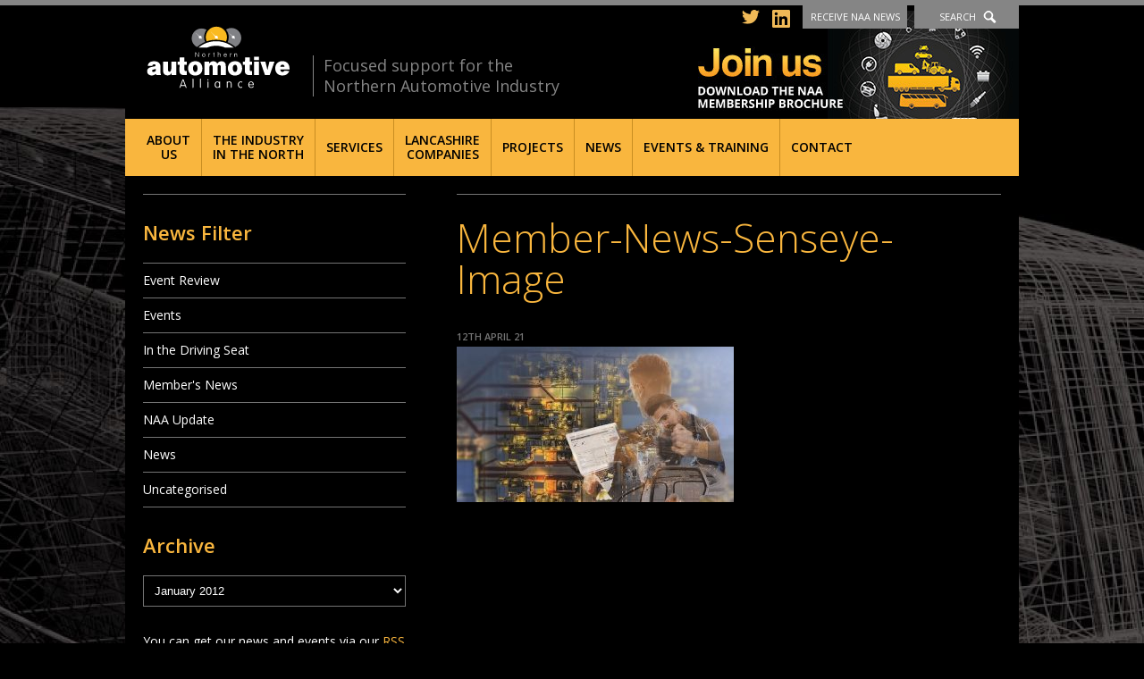

--- FILE ---
content_type: text/html; charset=UTF-8
request_url: https://northernautoalliance.com/news/naa-member-news-senseye-why-is-predictive-maintenance-so-hard/member-news-senseye-image/
body_size: 12087
content:
<!DOCTYPE HTML>

<html lang="en-US">
	<head>
		<meta http-equiv="Content-Type" content="text/html; charset=UTF-8" />
		<meta name="distribution" content="global" />
		<meta name="robots" content="follow, all" />
		<meta name="language" content="en" />
		<meta name="viewport" content="width=device-width" />

		<title>Member-News-Senseye-Image - Northern Automotive Alliance : Northern Automotive Alliance</title>
		<link rel="shortcut icon" href="https://northernautoalliance.com/wp-content/themes/nwaa2014/images/favicon.ico" type="image/x-icon" />

		<link href='https://fonts.googleapis.com/css?family=Open+Sans:400,300,300italic,400italic,600,600italic' rel='stylesheet' type='text/css'>
		<link rel="stylesheet" href="https://northernautoalliance.com/wp-content/themes/nwaa2014/style.css?v=210609" type="text/css" media="screen" />


		<link rel="alternate" type="application/rss+xml" title="Northern Automotive Alliance RSS Feed" href="https://northernautoalliance.com/feed/" />
		<link rel="alternate" type="application/atom+xml" title="Northern Automotive Alliance Atom Feed" href="https://northernautoalliance.com/feed/atom/" />
		<link rel="pingback" href="https://northernautoalliance.com/xmlrpc.php" />

																
		

		<meta name='robots' content='index, follow, max-image-preview:large, max-snippet:-1, max-video-preview:-1' />

	<!-- This site is optimized with the Yoast SEO plugin v20.1 - https://yoast.com/wordpress/plugins/seo/ -->
	<link rel="canonical" href="https://northernautoalliance.com/news/naa-member-news-senseye-why-is-predictive-maintenance-so-hard/member-news-senseye-image/" />
	<script type="application/ld+json" class="yoast-schema-graph">{"@context":"https://schema.org","@graph":[{"@type":"WebPage","@id":"https://northernautoalliance.com/news/naa-member-news-senseye-why-is-predictive-maintenance-so-hard/member-news-senseye-image/","url":"https://northernautoalliance.com/news/naa-member-news-senseye-why-is-predictive-maintenance-so-hard/member-news-senseye-image/","name":"Member-News-Senseye-Image - Northern Automotive Alliance","isPartOf":{"@id":"https://northernautoalliance.com/#website"},"primaryImageOfPage":{"@id":"https://northernautoalliance.com/news/naa-member-news-senseye-why-is-predictive-maintenance-so-hard/member-news-senseye-image/#primaryimage"},"image":{"@id":"https://northernautoalliance.com/news/naa-member-news-senseye-why-is-predictive-maintenance-so-hard/member-news-senseye-image/#primaryimage"},"thumbnailUrl":"https://northernautoalliance.com/wp-content/uploads/2021/04/Member-News-Senseye-Image.jpg","datePublished":"2021-04-12T10:05:41+00:00","dateModified":"2021-04-12T10:05:41+00:00","breadcrumb":{"@id":"https://northernautoalliance.com/news/naa-member-news-senseye-why-is-predictive-maintenance-so-hard/member-news-senseye-image/#breadcrumb"},"inLanguage":"en-US","potentialAction":[{"@type":"ReadAction","target":["https://northernautoalliance.com/news/naa-member-news-senseye-why-is-predictive-maintenance-so-hard/member-news-senseye-image/"]}]},{"@type":"ImageObject","inLanguage":"en-US","@id":"https://northernautoalliance.com/news/naa-member-news-senseye-why-is-predictive-maintenance-so-hard/member-news-senseye-image/#primaryimage","url":"https://northernautoalliance.com/wp-content/uploads/2021/04/Member-News-Senseye-Image.jpg","contentUrl":"https://northernautoalliance.com/wp-content/uploads/2021/04/Member-News-Senseye-Image.jpg","width":630,"height":354},{"@type":"BreadcrumbList","@id":"https://northernautoalliance.com/news/naa-member-news-senseye-why-is-predictive-maintenance-so-hard/member-news-senseye-image/#breadcrumb","itemListElement":[{"@type":"ListItem","position":1,"name":"Home","item":"https://northernautoalliance.com/"},{"@type":"ListItem","position":2,"name":"NAA Member News: Senseye: Why is Predictive Maintenance so hard?","item":"https://northernautoalliance.com/news/naa-member-news-senseye-why-is-predictive-maintenance-so-hard/"},{"@type":"ListItem","position":3,"name":"Member-News-Senseye-Image"}]},{"@type":"WebSite","@id":"https://northernautoalliance.com/#website","url":"https://northernautoalliance.com/","name":"Northern Automotive Alliance","description":"Focused support for the Northern Automotive Industry","potentialAction":[{"@type":"SearchAction","target":{"@type":"EntryPoint","urlTemplate":"https://northernautoalliance.com/?s={search_term_string}"},"query-input":"required name=search_term_string"}],"inLanguage":"en-US"}]}</script>
	<!-- / Yoast SEO plugin. -->


<script type="text/javascript">
window._wpemojiSettings = {"baseUrl":"https:\/\/s.w.org\/images\/core\/emoji\/14.0.0\/72x72\/","ext":".png","svgUrl":"https:\/\/s.w.org\/images\/core\/emoji\/14.0.0\/svg\/","svgExt":".svg","source":{"concatemoji":"https:\/\/northernautoalliance.com\/wp-includes\/js\/wp-emoji-release.min.js?ver=6.1.9"}};
/*! This file is auto-generated */
!function(e,a,t){var n,r,o,i=a.createElement("canvas"),p=i.getContext&&i.getContext("2d");function s(e,t){var a=String.fromCharCode,e=(p.clearRect(0,0,i.width,i.height),p.fillText(a.apply(this,e),0,0),i.toDataURL());return p.clearRect(0,0,i.width,i.height),p.fillText(a.apply(this,t),0,0),e===i.toDataURL()}function c(e){var t=a.createElement("script");t.src=e,t.defer=t.type="text/javascript",a.getElementsByTagName("head")[0].appendChild(t)}for(o=Array("flag","emoji"),t.supports={everything:!0,everythingExceptFlag:!0},r=0;r<o.length;r++)t.supports[o[r]]=function(e){if(p&&p.fillText)switch(p.textBaseline="top",p.font="600 32px Arial",e){case"flag":return s([127987,65039,8205,9895,65039],[127987,65039,8203,9895,65039])?!1:!s([55356,56826,55356,56819],[55356,56826,8203,55356,56819])&&!s([55356,57332,56128,56423,56128,56418,56128,56421,56128,56430,56128,56423,56128,56447],[55356,57332,8203,56128,56423,8203,56128,56418,8203,56128,56421,8203,56128,56430,8203,56128,56423,8203,56128,56447]);case"emoji":return!s([129777,127995,8205,129778,127999],[129777,127995,8203,129778,127999])}return!1}(o[r]),t.supports.everything=t.supports.everything&&t.supports[o[r]],"flag"!==o[r]&&(t.supports.everythingExceptFlag=t.supports.everythingExceptFlag&&t.supports[o[r]]);t.supports.everythingExceptFlag=t.supports.everythingExceptFlag&&!t.supports.flag,t.DOMReady=!1,t.readyCallback=function(){t.DOMReady=!0},t.supports.everything||(n=function(){t.readyCallback()},a.addEventListener?(a.addEventListener("DOMContentLoaded",n,!1),e.addEventListener("load",n,!1)):(e.attachEvent("onload",n),a.attachEvent("onreadystatechange",function(){"complete"===a.readyState&&t.readyCallback()})),(e=t.source||{}).concatemoji?c(e.concatemoji):e.wpemoji&&e.twemoji&&(c(e.twemoji),c(e.wpemoji)))}(window,document,window._wpemojiSettings);
</script>
<style type="text/css">
img.wp-smiley,
img.emoji {
	display: inline !important;
	border: none !important;
	box-shadow: none !important;
	height: 1em !important;
	width: 1em !important;
	margin: 0 0.07em !important;
	vertical-align: -0.1em !important;
	background: none !important;
	padding: 0 !important;
}
</style>
	<link rel='stylesheet' id='wp-block-library-css' href='https://northernautoalliance.com/wp-includes/css/dist/block-library/style.min.css?ver=6.1.9' type='text/css' media='all' />
<link rel='stylesheet' id='classic-theme-styles-css' href='https://northernautoalliance.com/wp-includes/css/classic-themes.min.css?ver=1' type='text/css' media='all' />
<style id='global-styles-inline-css' type='text/css'>
body{--wp--preset--color--black: #000000;--wp--preset--color--cyan-bluish-gray: #abb8c3;--wp--preset--color--white: #ffffff;--wp--preset--color--pale-pink: #f78da7;--wp--preset--color--vivid-red: #cf2e2e;--wp--preset--color--luminous-vivid-orange: #ff6900;--wp--preset--color--luminous-vivid-amber: #fcb900;--wp--preset--color--light-green-cyan: #7bdcb5;--wp--preset--color--vivid-green-cyan: #00d084;--wp--preset--color--pale-cyan-blue: #8ed1fc;--wp--preset--color--vivid-cyan-blue: #0693e3;--wp--preset--color--vivid-purple: #9b51e0;--wp--preset--gradient--vivid-cyan-blue-to-vivid-purple: linear-gradient(135deg,rgba(6,147,227,1) 0%,rgb(155,81,224) 100%);--wp--preset--gradient--light-green-cyan-to-vivid-green-cyan: linear-gradient(135deg,rgb(122,220,180) 0%,rgb(0,208,130) 100%);--wp--preset--gradient--luminous-vivid-amber-to-luminous-vivid-orange: linear-gradient(135deg,rgba(252,185,0,1) 0%,rgba(255,105,0,1) 100%);--wp--preset--gradient--luminous-vivid-orange-to-vivid-red: linear-gradient(135deg,rgba(255,105,0,1) 0%,rgb(207,46,46) 100%);--wp--preset--gradient--very-light-gray-to-cyan-bluish-gray: linear-gradient(135deg,rgb(238,238,238) 0%,rgb(169,184,195) 100%);--wp--preset--gradient--cool-to-warm-spectrum: linear-gradient(135deg,rgb(74,234,220) 0%,rgb(151,120,209) 20%,rgb(207,42,186) 40%,rgb(238,44,130) 60%,rgb(251,105,98) 80%,rgb(254,248,76) 100%);--wp--preset--gradient--blush-light-purple: linear-gradient(135deg,rgb(255,206,236) 0%,rgb(152,150,240) 100%);--wp--preset--gradient--blush-bordeaux: linear-gradient(135deg,rgb(254,205,165) 0%,rgb(254,45,45) 50%,rgb(107,0,62) 100%);--wp--preset--gradient--luminous-dusk: linear-gradient(135deg,rgb(255,203,112) 0%,rgb(199,81,192) 50%,rgb(65,88,208) 100%);--wp--preset--gradient--pale-ocean: linear-gradient(135deg,rgb(255,245,203) 0%,rgb(182,227,212) 50%,rgb(51,167,181) 100%);--wp--preset--gradient--electric-grass: linear-gradient(135deg,rgb(202,248,128) 0%,rgb(113,206,126) 100%);--wp--preset--gradient--midnight: linear-gradient(135deg,rgb(2,3,129) 0%,rgb(40,116,252) 100%);--wp--preset--duotone--dark-grayscale: url('#wp-duotone-dark-grayscale');--wp--preset--duotone--grayscale: url('#wp-duotone-grayscale');--wp--preset--duotone--purple-yellow: url('#wp-duotone-purple-yellow');--wp--preset--duotone--blue-red: url('#wp-duotone-blue-red');--wp--preset--duotone--midnight: url('#wp-duotone-midnight');--wp--preset--duotone--magenta-yellow: url('#wp-duotone-magenta-yellow');--wp--preset--duotone--purple-green: url('#wp-duotone-purple-green');--wp--preset--duotone--blue-orange: url('#wp-duotone-blue-orange');--wp--preset--font-size--small: 13px;--wp--preset--font-size--medium: 20px;--wp--preset--font-size--large: 36px;--wp--preset--font-size--x-large: 42px;--wp--preset--spacing--20: 0.44rem;--wp--preset--spacing--30: 0.67rem;--wp--preset--spacing--40: 1rem;--wp--preset--spacing--50: 1.5rem;--wp--preset--spacing--60: 2.25rem;--wp--preset--spacing--70: 3.38rem;--wp--preset--spacing--80: 5.06rem;}:where(.is-layout-flex){gap: 0.5em;}body .is-layout-flow > .alignleft{float: left;margin-inline-start: 0;margin-inline-end: 2em;}body .is-layout-flow > .alignright{float: right;margin-inline-start: 2em;margin-inline-end: 0;}body .is-layout-flow > .aligncenter{margin-left: auto !important;margin-right: auto !important;}body .is-layout-constrained > .alignleft{float: left;margin-inline-start: 0;margin-inline-end: 2em;}body .is-layout-constrained > .alignright{float: right;margin-inline-start: 2em;margin-inline-end: 0;}body .is-layout-constrained > .aligncenter{margin-left: auto !important;margin-right: auto !important;}body .is-layout-constrained > :where(:not(.alignleft):not(.alignright):not(.alignfull)){max-width: var(--wp--style--global--content-size);margin-left: auto !important;margin-right: auto !important;}body .is-layout-constrained > .alignwide{max-width: var(--wp--style--global--wide-size);}body .is-layout-flex{display: flex;}body .is-layout-flex{flex-wrap: wrap;align-items: center;}body .is-layout-flex > *{margin: 0;}:where(.wp-block-columns.is-layout-flex){gap: 2em;}.has-black-color{color: var(--wp--preset--color--black) !important;}.has-cyan-bluish-gray-color{color: var(--wp--preset--color--cyan-bluish-gray) !important;}.has-white-color{color: var(--wp--preset--color--white) !important;}.has-pale-pink-color{color: var(--wp--preset--color--pale-pink) !important;}.has-vivid-red-color{color: var(--wp--preset--color--vivid-red) !important;}.has-luminous-vivid-orange-color{color: var(--wp--preset--color--luminous-vivid-orange) !important;}.has-luminous-vivid-amber-color{color: var(--wp--preset--color--luminous-vivid-amber) !important;}.has-light-green-cyan-color{color: var(--wp--preset--color--light-green-cyan) !important;}.has-vivid-green-cyan-color{color: var(--wp--preset--color--vivid-green-cyan) !important;}.has-pale-cyan-blue-color{color: var(--wp--preset--color--pale-cyan-blue) !important;}.has-vivid-cyan-blue-color{color: var(--wp--preset--color--vivid-cyan-blue) !important;}.has-vivid-purple-color{color: var(--wp--preset--color--vivid-purple) !important;}.has-black-background-color{background-color: var(--wp--preset--color--black) !important;}.has-cyan-bluish-gray-background-color{background-color: var(--wp--preset--color--cyan-bluish-gray) !important;}.has-white-background-color{background-color: var(--wp--preset--color--white) !important;}.has-pale-pink-background-color{background-color: var(--wp--preset--color--pale-pink) !important;}.has-vivid-red-background-color{background-color: var(--wp--preset--color--vivid-red) !important;}.has-luminous-vivid-orange-background-color{background-color: var(--wp--preset--color--luminous-vivid-orange) !important;}.has-luminous-vivid-amber-background-color{background-color: var(--wp--preset--color--luminous-vivid-amber) !important;}.has-light-green-cyan-background-color{background-color: var(--wp--preset--color--light-green-cyan) !important;}.has-vivid-green-cyan-background-color{background-color: var(--wp--preset--color--vivid-green-cyan) !important;}.has-pale-cyan-blue-background-color{background-color: var(--wp--preset--color--pale-cyan-blue) !important;}.has-vivid-cyan-blue-background-color{background-color: var(--wp--preset--color--vivid-cyan-blue) !important;}.has-vivid-purple-background-color{background-color: var(--wp--preset--color--vivid-purple) !important;}.has-black-border-color{border-color: var(--wp--preset--color--black) !important;}.has-cyan-bluish-gray-border-color{border-color: var(--wp--preset--color--cyan-bluish-gray) !important;}.has-white-border-color{border-color: var(--wp--preset--color--white) !important;}.has-pale-pink-border-color{border-color: var(--wp--preset--color--pale-pink) !important;}.has-vivid-red-border-color{border-color: var(--wp--preset--color--vivid-red) !important;}.has-luminous-vivid-orange-border-color{border-color: var(--wp--preset--color--luminous-vivid-orange) !important;}.has-luminous-vivid-amber-border-color{border-color: var(--wp--preset--color--luminous-vivid-amber) !important;}.has-light-green-cyan-border-color{border-color: var(--wp--preset--color--light-green-cyan) !important;}.has-vivid-green-cyan-border-color{border-color: var(--wp--preset--color--vivid-green-cyan) !important;}.has-pale-cyan-blue-border-color{border-color: var(--wp--preset--color--pale-cyan-blue) !important;}.has-vivid-cyan-blue-border-color{border-color: var(--wp--preset--color--vivid-cyan-blue) !important;}.has-vivid-purple-border-color{border-color: var(--wp--preset--color--vivid-purple) !important;}.has-vivid-cyan-blue-to-vivid-purple-gradient-background{background: var(--wp--preset--gradient--vivid-cyan-blue-to-vivid-purple) !important;}.has-light-green-cyan-to-vivid-green-cyan-gradient-background{background: var(--wp--preset--gradient--light-green-cyan-to-vivid-green-cyan) !important;}.has-luminous-vivid-amber-to-luminous-vivid-orange-gradient-background{background: var(--wp--preset--gradient--luminous-vivid-amber-to-luminous-vivid-orange) !important;}.has-luminous-vivid-orange-to-vivid-red-gradient-background{background: var(--wp--preset--gradient--luminous-vivid-orange-to-vivid-red) !important;}.has-very-light-gray-to-cyan-bluish-gray-gradient-background{background: var(--wp--preset--gradient--very-light-gray-to-cyan-bluish-gray) !important;}.has-cool-to-warm-spectrum-gradient-background{background: var(--wp--preset--gradient--cool-to-warm-spectrum) !important;}.has-blush-light-purple-gradient-background{background: var(--wp--preset--gradient--blush-light-purple) !important;}.has-blush-bordeaux-gradient-background{background: var(--wp--preset--gradient--blush-bordeaux) !important;}.has-luminous-dusk-gradient-background{background: var(--wp--preset--gradient--luminous-dusk) !important;}.has-pale-ocean-gradient-background{background: var(--wp--preset--gradient--pale-ocean) !important;}.has-electric-grass-gradient-background{background: var(--wp--preset--gradient--electric-grass) !important;}.has-midnight-gradient-background{background: var(--wp--preset--gradient--midnight) !important;}.has-small-font-size{font-size: var(--wp--preset--font-size--small) !important;}.has-medium-font-size{font-size: var(--wp--preset--font-size--medium) !important;}.has-large-font-size{font-size: var(--wp--preset--font-size--large) !important;}.has-x-large-font-size{font-size: var(--wp--preset--font-size--x-large) !important;}
.wp-block-navigation a:where(:not(.wp-element-button)){color: inherit;}
:where(.wp-block-columns.is-layout-flex){gap: 2em;}
.wp-block-pullquote{font-size: 1.5em;line-height: 1.6;}
</style>
<link rel='stylesheet' id='contact-form-7-css' href='https://northernautoalliance.com/wp-content/plugins/contact-form-7/includes/css/styles.css?ver=5.7.4' type='text/css' media='all' />
<script type='text/javascript' src='https://northernautoalliance.com/wp-includes/js/jquery/jquery.min.js?ver=3.6.1' id='jquery-core-js'></script>
<script type='text/javascript' src='https://northernautoalliance.com/wp-includes/js/jquery/jquery-migrate.min.js?ver=3.3.2' id='jquery-migrate-js'></script>
<script type='text/javascript' src='https://northernautoalliance.com/wp-content/themes/nwaa2014/scripts/flex-slider/jquery.flexslider-min.js?ver=6.1.9' id='flex-slider-js'></script>
<script type='text/javascript' src='https://northernautoalliance.com/wp-content/themes/nwaa2014/scripts/isotope.pkgd.min.js?ver=6.1.9' id='isotope-js'></script>
<script type='text/javascript' src='https://northernautoalliance.com/wp-content/themes/nwaa2014/scripts/naa.js?ver=6.1.9' id='naa-js'></script>
<script type='text/javascript' src='https://northernautoalliance.com/wp-content/themes/nwaa2014/scripts/tinynav.min.js?ver=6.1.9' id='tinynav-js'></script>
<link rel="https://api.w.org/" href="https://northernautoalliance.com/wp-json/" /><link rel="alternate" type="application/json" href="https://northernautoalliance.com/wp-json/wp/v2/media/13259" /><link rel="EditURI" type="application/rsd+xml" title="RSD" href="https://northernautoalliance.com/xmlrpc.php?rsd" />
<link rel="wlwmanifest" type="application/wlwmanifest+xml" href="https://northernautoalliance.com/wp-includes/wlwmanifest.xml" />
<meta name="generator" content="WordPress 6.1.9" />
<link rel='shortlink' href='https://northernautoalliance.com/?p=13259' />
<link rel="alternate" type="application/json+oembed" href="https://northernautoalliance.com/wp-json/oembed/1.0/embed?url=https%3A%2F%2Fnorthernautoalliance.com%2Fnews%2Fnaa-member-news-senseye-why-is-predictive-maintenance-so-hard%2Fmember-news-senseye-image%2F" />
	<link rel="preconnect" href="https://fonts.googleapis.com">
	<link rel="preconnect" href="https://fonts.gstatic.com">
	<style type="text/css">.recentcomments a{display:inline !important;padding:0 !important;margin:0 !important;}</style>	<style id="egf-frontend-styles" type="text/css">
		p {} h1 {} h2 {} h3 {} h4 {} h5 {} h6 {} 	</style>
			
		<script src="https://cdn.jsdelivr.net/npm/js-cookie@rc/dist/js.cookie.min.js"></script>


		<script type="text/javascript">
			var $j = jQuery.noConflict();
			$j(document).ready(function(){

			
				console.log( Cookies.get("banner-notice") );


				function min_page_height(){
					if ($j('.container').height() < $j(window).height()){
						var new_height = ($j(window).height() - $j('.container').height()) + $j('.full-width.page').height();
						$j('.full-width.page .panel > .inner').height(new_height);
					};
				}

			//	min_page_height();

				tooLongSubNav();
				$j('.members.dropdown, .block-list.archive-list, .board_categories.dropdown').tinyNav();

				$j('a.toggle-nav').click(function(event){
					event.preventDefault();
					$j('ul#menu-primary').slideToggle('slow', function() {})
				});

				$j( "a.toggle-signup" ).click( function( event ) {
					event.preventDefault();
					console.log('clicked');
					if ( $j( ".full-width.signup" ).is( ":hidden" ) ) {
						$j( ".full-width.signup" ).slideDown( "slow" );
						$j('.full-width.header').addClass('open');
						$j('.header-links a').removeClass('current');
						$j('.header-links a.toggle-signup').addClass('current');
						$j( ".full-width.follow" ).slideUp( "fast" );
						$j( ".full-width.search" ).slideUp( "fast" );
					} else {
						$j( ".full-width.signup" ).slideUp( "fast" );
						$j('.full-width.header').removeClass('open');
						$j('.header-links a').removeClass('current');
					}
				} );

				$j( "a.toggle-search" ).click( function( event ) {
					event.preventDefault();
					console.log('clicked');
					if ( $j( ".full-width.search" ).is( ":hidden" ) ) {
						$j( ".full-width.search" ).slideDown( "slow" );
						$j('.header-links a').removeClass('current');
						$j('.header-links a.toggle-search').addClass('current');
						$j('.full-width.header').addClass('open');
						$j( ".full-width.follow" ).slideUp( "fast" );
						$j( ".full-width.signup" ).slideUp( "fast" );
					} else {
						$j( ".full-width.search" ).slideUp( "fast" );
						$j('.full-width.header').removeClass('open');
						$j('.header-links a').removeClass('current');
					}
				} );

				$j( "a.close-banner-notice" ).click( function( event ) {
					event.preventDefault();
					$j('.banner-notice').removeClass('open');
					Cookies.set("banner-notice", "dismissed", { expires: 1, path: '/' });

				});

				$j( "a.toggle-follow" ).click( function( event ) {
					event.preventDefault();
					console.log('clicked');
					if ( $j( ".full-width.follow" ).is( ":hidden" ) ) {
						$j( ".full-width.follow" ).slideDown( "slow" );
						$j('.header-links a').removeClass('current');
						$j('.header-links a.toggle-follow').addClass('current');
						$j('.full-width.header').addClass('open');
						$j( ".full-width.signup" ).slideUp( "fast" );
						$j( ".full-width.search" ).slideUp( "fast" );
					} else {
						$j( ".full-width.follow" ).slideUp( "fast" );
						$j('.full-width.header').removeClass('open');
						$j('.header-links a').removeClass('current');
					}
				} );

				$j('.membership input').click(function () {
					$j('.membership input:not(:checked)').parent().removeClass("chosen");
					$j('.membership input:checked').parent().addClass("chosen");
				});
				$j('.membership input:checked').parent().addClass("chosen");



				//$j(window).resize(function () {
				//   min_page_height();
				//});

				$j('.members.carousel').flexslider({

   animation: "slide",
    animationLoop: true,
    easing: "linear",
    useCSS: false,
    pauseOnHover: true,
    slideshowSpeed: 1,
    animationSpeed: 4000,
    controlNav: false,
    directionNav: false,
    itemWidth: 150,
    itemMargin: 5


				});

			});
		</script>

	</head>

	
	<body class="attachment attachment-template-default single single-attachment postid-13259 attachmentid-13259 attachment-jpeg" style="background-image: url(https://northernautoalliance.com/wp-content/themes/nwaa2014/images/backgrounds/a.jpg)">
		<div class="container">
		
		
			<div class="full-width header-panel search">
				<div class="panel">
					<div class="inner">
						<div class="header-column">
							<h2>Can't find what you're looking for?</h2>
							<p>Type your search in the box and click the search button</p>
						</div>
						<div class="header-column">
							<form id="searchform" class="searchform" action="/" method="get" role="search">
	<div>
		<label class="screen-reader-text" for="s">Search for:</label>
		<input id="s" type="text" name="s" value="" placeholder="Search" >
		<input id="searchsubmit" type="submit" value="Search">
	</div>
</form>						</div>
					</div>
				</div>
			</div>

			<div class="full-width header-panel follow">
				<div class="panel">
					<div class="inner">
						<div class="header-column">
							<h2>Follow us on Twitter and LinkedIn to stay connected with NAA</h2>
						</div>
						<div class="header-column">
							<a href="https://www.linkedin.com/company/northern-automotive-alliance/" target="_blank"><img src="https://northernautoalliance.com/wp-content/themes/nwaa2014/images/follow-linkedin.png" alt="Follow us on LinkedIn" /></a>
							<a href="https://twitter.com/nautoalliance" target="_blank"><img src="https://northernautoalliance.com/wp-content/themes/nwaa2014/images/follow-twitter.png" alt="Follow us on Twitter" /></a>
						</div>
					</div>
				</div>
			</div>


			<div class="full-width header-panel signup">
				<div class="panel">
					<div class="inner">
						<div class="header-column">
							<h2>Stay in touch. Get all the latest NAA news and events straight to your email.</h2>
							<p>Please fill in the email box and click the sign up button</p>
						</div>
						<div class="header-column">
							<p class="attachment"><a href='https://northernautoalliance.com/wp-content/uploads/2021/04/Member-News-Senseye-Image.jpg'><img width="310" height="174" src="https://northernautoalliance.com/wp-content/uploads/2021/04/Member-News-Senseye-Image-310x174.jpg" class="attachment-medium size-medium" alt="" decoding="async" loading="lazy" srcset="https://northernautoalliance.com/wp-content/uploads/2021/04/Member-News-Senseye-Image-310x174.jpg 310w, https://northernautoalliance.com/wp-content/uploads/2021/04/Member-News-Senseye-Image-290x163.jpg 290w, https://northernautoalliance.com/wp-content/uploads/2021/04/Member-News-Senseye-Image-170x96.jpg 170w, https://northernautoalliance.com/wp-content/uploads/2021/04/Member-News-Senseye-Image-610x343.jpg 610w, https://northernautoalliance.com/wp-content/uploads/2021/04/Member-News-Senseye-Image-608x342.jpg 608w, https://northernautoalliance.com/wp-content/uploads/2021/04/Member-News-Senseye-Image-133x75.jpg 133w, https://northernautoalliance.com/wp-content/uploads/2021/04/Member-News-Senseye-Image.jpg 630w" sizes="(max-width: 310px) 100vw, 310px" /></a></p>

<div class="wpcf7 no-js" id="wpcf7-f5955-o1" lang="en-US" dir="ltr">
<div class="screen-reader-response"><p role="status" aria-live="polite" aria-atomic="true"></p> <ul></ul></div>
<form action="/news/naa-member-news-senseye-why-is-predictive-maintenance-so-hard/member-news-senseye-image/#wpcf7-f5955-o1" method="post" class="wpcf7-form init" aria-label="Contact form" novalidate="novalidate" data-status="init">
<div style="display: none;">
<input type="hidden" name="_wpcf7" value="5955" />
<input type="hidden" name="_wpcf7_version" value="5.7.4" />
<input type="hidden" name="_wpcf7_locale" value="en_US" />
<input type="hidden" name="_wpcf7_unit_tag" value="wpcf7-f5955-o1" />
<input type="hidden" name="_wpcf7_container_post" value="0" />
<input type="hidden" name="_wpcf7_posted_data_hash" value="" />
</div>
<ol>
	<li>
		<p><label for="your-email">Your Email (required)</label><span class="wpcf7-form-control-wrap" data-name="your-email"><input size="40" class="wpcf7-form-control wpcf7-text wpcf7-email wpcf7-validates-as-required wpcf7-validates-as-email" aria-required="true" aria-invalid="false" placeholder="Your email address" value="" type="email" name="your-email" /></span>
		</p>
	</li>
	<li>
		<p><input class="wpcf7-form-control has-spinner wpcf7-submit" type="submit" value="Sign up" />
		</p>
	</li>
</ol><div class="wpcf7-response-output" aria-hidden="true"></div>
</form>
</div>

						</div>
					</div>
				</div>
			</div>

			<div class="full-width header">
				<div class="panel">
					<div class="inner">
						<a href="/" id="logo">Northern Automotive Alliance</a>
						<span class="strap">Focused support for the Northern Automotive Industry</span>
						<ul class="header-links">
							<li class="social header-twitter"><a href="https://twitter.com/nautoalliance" target="_blank"><img src="https://northernautoalliance.com/wp-content/themes/nwaa2014/images/twitter-icon.svg" alt="Follow us on Twitter" /></a></li>
							<li class="social header-linkedin"><a href="https://www.linkedin.com/company/northern-automotive-alliance/" target="_blank"><img src="https://northernautoalliance.com/wp-content/themes/nwaa2014/images/linkedin-icon.svg" alt="Follow us on LinkedIn" /></a></li>
							<li><a href="#signup" class="toggle-signup">Receive NAA News</a></li>
							<li><a href="#search" class="toggle-search">Search</a></li>
						</ul>
						<a href="/wp-content/uploads/2024/04/6-PAGE-BROCHURE.pdf" class="join" target="_blank">Join us - Download the NAA membership brochure</a>
					</div>
				</div>
			</div>

			<div class="full-width navigation">
				<div class="panel">
					<div class="inner">
						<a href="#" class="toggle-nav">Menu</a>
						<div class="menu"><ul id="menu-primary" class="menu"><li id="menu-item-53" class="menu-item menu-item-type-post_type menu-item-object-page menu-item-has-children menu-item-53"><a href="https://northernautoalliance.com/about/">About <br/>Us</a>
<ul class="sub-menu">
	<li id="menu-item-5934" class="menu-item menu-item-type-post_type menu-item-object-page menu-item-5934"><a href="https://northernautoalliance.com/about/">About Us</a></li>
	<li id="menu-item-6488" class="menu-item menu-item-type-post_type menu-item-object-page menu-item-6488"><a href="https://northernautoalliance.com/about/naa-awards/">NAA Awards 2025</a></li>
	<li id="menu-item-5960" class="menu-item menu-item-type-post_type menu-item-object-page menu-item-5960"><a href="https://northernautoalliance.com/about/naa-member-companies/">NAA Member Companies</a></li>
	<li id="menu-item-5959" class="menu-item menu-item-type-post_type menu-item-object-page menu-item-5959"><a href="https://northernautoalliance.com/about/become-a-member/">Become a Member</a></li>
	<li id="menu-item-5935" class="menu-item menu-item-type-post_type menu-item-object-page menu-item-5935"><a href="https://northernautoalliance.com/about/board-members/">Board Members</a></li>
	<li id="menu-item-5961" class="menu-item menu-item-type-post_type menu-item-object-page menu-item-5961"><a href="https://northernautoalliance.com/about/the-team/">The Team</a></li>
</ul>
</li>
<li id="menu-item-12790" class="menu-item menu-item-type-post_type menu-item-object-page menu-item-has-children menu-item-12790"><a href="https://northernautoalliance.com/northern-automotive-industry/">The Industry <br/>in the North</a>
<ul class="sub-menu">
	<li id="menu-item-5938" class="menu-item menu-item-type-post_type menu-item-object-page menu-item-5938"><a href="https://northernautoalliance.com/northern-automotive-industry/">The Northern Automotive Industry</a></li>
	<li id="menu-item-12791" class="menu-item menu-item-type-post_type menu-item-object-page menu-item-12791"><a href="https://northernautoalliance.com/northern-automotive-industry/automotive-business-opportunities/">Automotive Business Opportunities</a></li>
	<li id="menu-item-5958" class="menu-item menu-item-type-post_type menu-item-object-page menu-item-5958"><a href="https://northernautoalliance.com/northern-automotive-industry/low-carbon-north/">Low Carbon Innovation in the North</a></li>
</ul>
</li>
<li id="menu-item-59" class="menu-item menu-item-type-post_type menu-item-object-page menu-item-has-children menu-item-59"><a href="https://northernautoalliance.com/services/">Services</a>
<ul class="sub-menu">
	<li id="menu-item-12875" class="menu-item menu-item-type-post_type menu-item-object-page menu-item-12875"><a href="https://northernautoalliance.com/services/">Services</a></li>
	<li id="menu-item-12878" class="menu-item menu-item-type-post_type menu-item-object-page menu-item-12878"><a href="https://northernautoalliance.com/?page_id=10912">Energy Partner</a></li>
	<li id="menu-item-12879" class="menu-item menu-item-type-post_type menu-item-object-page menu-item-12879"><a href="https://northernautoalliance.com/services/automotive-skills-education/">Automotive Skills, Education &#038; Employment</a></li>
	<li id="menu-item-5972" class="menu-item menu-item-type-post_type menu-item-object-page menu-item-5972"><a href="https://northernautoalliance.com/services/resources/">Resources</a></li>
	<li id="menu-item-6066" class="menu-item menu-item-type-post_type menu-item-object-page menu-item-6066"><a href="https://northernautoalliance.com/services/5828-2/">Funding</a></li>
</ul>
</li>
<li id="menu-item-8014" class="menu-item menu-item-type-post_type menu-item-object-page menu-item-has-children menu-item-8014"><a href="https://northernautoalliance.com/lancashire-companies/">Lancashire <br/>Companies</a>
<ul class="sub-menu">
	<li id="menu-item-12781" class="menu-item menu-item-type-post_type menu-item-object-page menu-item-12781"><a href="https://northernautoalliance.com/lancashire-companies/">Putting Lancashire Ahead</a></li>
	<li id="menu-item-12782" class="menu-item menu-item-type-post_type menu-item-object-page menu-item-12782"><a href="https://northernautoalliance.com/lancashire-companies/business-support/">Business Support</a></li>
	<li id="menu-item-8018" class="menu-item menu-item-type-post_type menu-item-object-page menu-item-8018"><a href="https://northernautoalliance.com/lancashire-companies/working-with-universities/">Working with Universities</a></li>
	<li id="menu-item-8015" class="menu-item menu-item-type-post_type menu-item-object-page menu-item-8015"><a href="https://northernautoalliance.com/lancashire-companies/apprenticeships/">Apprenticeships</a></li>
	<li id="menu-item-8021" class="menu-item menu-item-type-post_type menu-item-object-page menu-item-8021"><a href="https://northernautoalliance.com/lancashire-companies/naa-events/">Events</a></li>
	<li id="menu-item-8027" class="menu-item menu-item-type-post_type menu-item-object-page menu-item-8027"><a href="https://northernautoalliance.com/lancashire-companies/case-studies/">Case Studies</a></li>
</ul>
</li>
<li id="menu-item-5992" class="menu-item menu-item-type-post_type menu-item-object-page menu-item-has-children menu-item-5992"><a href="https://northernautoalliance.com/projects/">Projects</a>
<ul class="sub-menu">
	<li id="menu-item-12881" class="menu-item menu-item-type-post_type menu-item-object-page menu-item-12881"><a href="https://northernautoalliance.com/projects/">Projects</a></li>
	<li id="menu-item-12788" class="menu-item menu-item-type-post_type menu-item-object-page menu-item-12788"><a href="https://northernautoalliance.com/services/how-we-can-help-bid-writing/">Bid Writing</a></li>
	<li id="menu-item-13426" class="menu-item menu-item-type-post_type menu-item-object-page menu-item-13426"><a href="https://northernautoalliance.com/projects/cw-4-0/">CW4.0</a></li>
	<li id="menu-item-12805" class="menu-item menu-item-type-post_type menu-item-object-page menu-item-12805"><a href="https://northernautoalliance.com/projects/engine/">EnginE</a></li>
	<li id="menu-item-11332" class="menu-item menu-item-type-post_type menu-item-object-page menu-item-11332"><a href="https://northernautoalliance.com/projects/auto-4-0/">A.U.T.O. 4.0</a></li>
	<li id="menu-item-10996" class="menu-item menu-item-type-post_type menu-item-object-page menu-item-10996"><a href="https://northernautoalliance.com/projects/fast-step-3/">FAST STEP 3</a></li>
	<li id="menu-item-6169" class="menu-item menu-item-type-post_type menu-item-object-page menu-item-6169"><a href="https://northernautoalliance.com/projects/car-young-drivers/">Car for Young Drivers</a></li>
	<li id="menu-item-12795" class="menu-item menu-item-type-post_type menu-item-object-page menu-item-12795"><a href="https://northernautoalliance.com/projects/splice/">SPLICE</a></li>
	<li id="menu-item-7174" class="menu-item menu-item-type-post_type menu-item-object-page menu-item-7174"><a href="https://northernautoalliance.com/projects/twister/">TWISTER</a></li>
	<li id="menu-item-5977" class="menu-item menu-item-type-post_type menu-item-object-page menu-item-has-children menu-item-5977"><a href="https://northernautoalliance.com/?page_id=86">Business Excellence</a>
	<ul class="sub-menu">
		<li id="menu-item-6037" class="menu-item menu-item-type-post_type menu-item-object-page menu-item-6037"><a href="https://northernautoalliance.com/?page_id=86">About BEP</a></li>
		<li id="menu-item-5980" class="menu-item menu-item-type-post_type menu-item-object-page menu-item-5980"><a href="https://northernautoalliance.com/?page_id=1656">Business Excellence Members</a></li>
		<li id="menu-item-5979" class="menu-item menu-item-type-post_type menu-item-object-page menu-item-5979"><a href="https://northernautoalliance.com/projects/business-excellence/providers/">Providers</a></li>
		<li id="menu-item-5978" class="case-study-menu-item menu-item menu-item-type-post_type menu-item-object-page menu-item-5978"><a href="https://northernautoalliance.com/projects/business-excellence/case-studies/">Case Studies</a></li>
	</ul>
</li>
</ul>
</li>
<li id="menu-item-57" class="menu-item menu-item-type-post_type menu-item-object-page current_page_parent menu-item-57"><a href="https://northernautoalliance.com/news/">News</a></li>
<li id="menu-item-55" class="menu-item menu-item-type-post_type menu-item-object-page menu-item-has-children menu-item-55"><a href="https://northernautoalliance.com/events/">Events &#038; Training</a>
<ul class="sub-menu">
	<li id="menu-item-12777" class="menu-item menu-item-type-post_type menu-item-object-page menu-item-12777"><a href="https://northernautoalliance.com/events/">Upcoming Events</a></li>
	<li id="menu-item-12778" class="menu-item menu-item-type-post_type menu-item-object-page menu-item-12778"><a href="https://northernautoalliance.com/events/events-archive/">Events Archive</a></li>
	<li id="menu-item-12784" class="menu-item menu-item-type-post_type menu-item-object-page menu-item-12784"><a href="https://northernautoalliance.com/skills-training/">Training Hub</a></li>
	<li id="menu-item-12775" class="menu-item menu-item-type-post_type menu-item-object-page menu-item-12775"><a href="https://northernautoalliance.com/services/automotive-skills-education/">Automotive Skills, Education &#038; Employment</a></li>
</ul>
</li>
<li id="menu-item-54" class="menu-item menu-item-type-post_type menu-item-object-page menu-item-has-children menu-item-54"><a href="https://northernautoalliance.com/contact/">Contact</a>
<ul class="sub-menu">
	<li id="menu-item-5974" class="menu-item menu-item-type-post_type menu-item-object-page menu-item-5974"><a href="https://northernautoalliance.com/contact/">Contact Us</a></li>
	<li id="menu-item-5976" class="menu-item menu-item-type-post_type menu-item-object-page menu-item-5976"><a href="https://northernautoalliance.com/contact/enquiry-form/">Enquiry Form</a></li>
</ul>
</li>
</ul></div>					</div>
				</div>
			</div>




		<div class="full-width page">
			<div class="panel">
				<div class="inner">

					<div class="content">
						<div class="inner">
							<div class="general-content">

								
				


								<h1>Member-News-Senseye-Image</h1>
								<span class="post-meta">12th April 21</span>
								<p class="attachment"><a href='https://northernautoalliance.com/wp-content/uploads/2021/04/Member-News-Senseye-Image.jpg'><img width="310" height="174" src="https://northernautoalliance.com/wp-content/uploads/2021/04/Member-News-Senseye-Image-310x174.jpg" class="attachment-medium size-medium" alt="" decoding="async" loading="lazy" srcset="https://northernautoalliance.com/wp-content/uploads/2021/04/Member-News-Senseye-Image-310x174.jpg 310w, https://northernautoalliance.com/wp-content/uploads/2021/04/Member-News-Senseye-Image-290x163.jpg 290w, https://northernautoalliance.com/wp-content/uploads/2021/04/Member-News-Senseye-Image-170x96.jpg 170w, https://northernautoalliance.com/wp-content/uploads/2021/04/Member-News-Senseye-Image-610x343.jpg 610w, https://northernautoalliance.com/wp-content/uploads/2021/04/Member-News-Senseye-Image-608x342.jpg 608w, https://northernautoalliance.com/wp-content/uploads/2021/04/Member-News-Senseye-Image-133x75.jpg 133w, https://northernautoalliance.com/wp-content/uploads/2021/04/Member-News-Senseye-Image.jpg 630w" sizes="(max-width: 310px) 100vw, 310px" /></a></p>
								
															</div>
							
							<div class="related-content">
										<div class="widget-container">
			<h2 class="widget-title">News Filter</h2>
			<ul class="block-list category-list">
					<li class="cat-item cat-item-26"><a href="https://northernautoalliance.com/news/category/event-review/">Event Review</a>
</li>
	<li class="cat-item cat-item-4"><a href="https://northernautoalliance.com/news/category/events/">Events</a>
</li>
	<li class="cat-item cat-item-20"><a href="https://northernautoalliance.com/news/category/in-the-driving-seat/">In the Driving Seat</a>
</li>
	<li class="cat-item cat-item-18"><a href="https://northernautoalliance.com/news/category/members-news/">Member&#039;s News</a>
</li>
	<li class="cat-item cat-item-56"><a href="https://northernautoalliance.com/news/category/naa-update/">NAA Update</a>
</li>
	<li class="cat-item cat-item-24"><a href="https://northernautoalliance.com/news/category/news/">News</a>
</li>
	<li class="cat-item cat-item-1"><a href="https://northernautoalliance.com/news/category/uncategorised/">Uncategorised</a>
</li>
			</ul>
		</div>

		<div class="widget-container">
			<h2 class="widget-title h3">Archive</h2>
			<ul class="block-list archive-list">
					<li><a href='https://northernautoalliance.com/news/2025/12/'>December 2025</a></li>
	<li><a href='https://northernautoalliance.com/news/2025/11/'>November 2025</a></li>
	<li><a href='https://northernautoalliance.com/news/2025/10/'>October 2025</a></li>
	<li><a href='https://northernautoalliance.com/news/2025/09/'>September 2025</a></li>
	<li><a href='https://northernautoalliance.com/news/2025/07/'>July 2025</a></li>
	<li><a href='https://northernautoalliance.com/news/2025/06/'>June 2025</a></li>
	<li><a href='https://northernautoalliance.com/news/2025/05/'>May 2025</a></li>
	<li><a href='https://northernautoalliance.com/news/2025/04/'>April 2025</a></li>
	<li><a href='https://northernautoalliance.com/news/2025/03/'>March 2025</a></li>
	<li><a href='https://northernautoalliance.com/news/2025/02/'>February 2025</a></li>
	<li><a href='https://northernautoalliance.com/news/2024/12/'>December 2024</a></li>
	<li><a href='https://northernautoalliance.com/news/2024/11/'>November 2024</a></li>
	<li><a href='https://northernautoalliance.com/news/2024/09/'>September 2024</a></li>
	<li><a href='https://northernautoalliance.com/news/2024/07/'>July 2024</a></li>
	<li><a href='https://northernautoalliance.com/news/2024/06/'>June 2024</a></li>
	<li><a href='https://northernautoalliance.com/news/2024/05/'>May 2024</a></li>
	<li><a href='https://northernautoalliance.com/news/2024/04/'>April 2024</a></li>
	<li><a href='https://northernautoalliance.com/news/2024/03/'>March 2024</a></li>
	<li><a href='https://northernautoalliance.com/news/2024/02/'>February 2024</a></li>
	<li><a href='https://northernautoalliance.com/news/2023/12/'>December 2023</a></li>
	<li><a href='https://northernautoalliance.com/news/2023/11/'>November 2023</a></li>
	<li><a href='https://northernautoalliance.com/news/2023/10/'>October 2023</a></li>
	<li><a href='https://northernautoalliance.com/news/2023/09/'>September 2023</a></li>
	<li><a href='https://northernautoalliance.com/news/2023/07/'>July 2023</a></li>
	<li><a href='https://northernautoalliance.com/news/2023/06/'>June 2023</a></li>
	<li><a href='https://northernautoalliance.com/news/2023/05/'>May 2023</a></li>
	<li><a href='https://northernautoalliance.com/news/2023/04/'>April 2023</a></li>
	<li><a href='https://northernautoalliance.com/news/2023/03/'>March 2023</a></li>
	<li><a href='https://northernautoalliance.com/news/2023/02/'>February 2023</a></li>
	<li><a href='https://northernautoalliance.com/news/2023/01/'>January 2023</a></li>
	<li><a href='https://northernautoalliance.com/news/2022/12/'>December 2022</a></li>
	<li><a href='https://northernautoalliance.com/news/2022/11/'>November 2022</a></li>
	<li><a href='https://northernautoalliance.com/news/2022/10/'>October 2022</a></li>
	<li><a href='https://northernautoalliance.com/news/2022/09/'>September 2022</a></li>
	<li><a href='https://northernautoalliance.com/news/2022/07/'>July 2022</a></li>
	<li><a href='https://northernautoalliance.com/news/2022/06/'>June 2022</a></li>
	<li><a href='https://northernautoalliance.com/news/2022/05/'>May 2022</a></li>
	<li><a href='https://northernautoalliance.com/news/2022/04/'>April 2022</a></li>
	<li><a href='https://northernautoalliance.com/news/2022/03/'>March 2022</a></li>
	<li><a href='https://northernautoalliance.com/news/2022/02/'>February 2022</a></li>
	<li><a href='https://northernautoalliance.com/news/2021/12/'>December 2021</a></li>
	<li><a href='https://northernautoalliance.com/news/2021/11/'>November 2021</a></li>
	<li><a href='https://northernautoalliance.com/news/2021/10/'>October 2021</a></li>
	<li><a href='https://northernautoalliance.com/news/2021/09/'>September 2021</a></li>
	<li><a href='https://northernautoalliance.com/news/2021/07/'>July 2021</a></li>
	<li><a href='https://northernautoalliance.com/news/2021/06/'>June 2021</a></li>
	<li><a href='https://northernautoalliance.com/news/2021/05/'>May 2021</a></li>
	<li><a href='https://northernautoalliance.com/news/2021/04/'>April 2021</a></li>
	<li><a href='https://northernautoalliance.com/news/2021/03/'>March 2021</a></li>
	<li><a href='https://northernautoalliance.com/news/2021/02/'>February 2021</a></li>
	<li><a href='https://northernautoalliance.com/news/2020/12/'>December 2020</a></li>
	<li><a href='https://northernautoalliance.com/news/2020/11/'>November 2020</a></li>
	<li><a href='https://northernautoalliance.com/news/2020/10/'>October 2020</a></li>
	<li><a href='https://northernautoalliance.com/news/2020/09/'>September 2020</a></li>
	<li><a href='https://northernautoalliance.com/news/2020/08/'>August 2020</a></li>
	<li><a href='https://northernautoalliance.com/news/2020/07/'>July 2020</a></li>
	<li><a href='https://northernautoalliance.com/news/2020/06/'>June 2020</a></li>
	<li><a href='https://northernautoalliance.com/news/2020/05/'>May 2020</a></li>
	<li><a href='https://northernautoalliance.com/news/2020/04/'>April 2020</a></li>
	<li><a href='https://northernautoalliance.com/news/2020/03/'>March 2020</a></li>
	<li><a href='https://northernautoalliance.com/news/2020/02/'>February 2020</a></li>
	<li><a href='https://northernautoalliance.com/news/2019/12/'>December 2019</a></li>
	<li><a href='https://northernautoalliance.com/news/2019/11/'>November 2019</a></li>
	<li><a href='https://northernautoalliance.com/news/2019/10/'>October 2019</a></li>
	<li><a href='https://northernautoalliance.com/news/2019/09/'>September 2019</a></li>
	<li><a href='https://northernautoalliance.com/news/2019/08/'>August 2019</a></li>
	<li><a href='https://northernautoalliance.com/news/2019/07/'>July 2019</a></li>
	<li><a href='https://northernautoalliance.com/news/2019/06/'>June 2019</a></li>
	<li><a href='https://northernautoalliance.com/news/2019/05/'>May 2019</a></li>
	<li><a href='https://northernautoalliance.com/news/2019/04/'>April 2019</a></li>
	<li><a href='https://northernautoalliance.com/news/2019/03/'>March 2019</a></li>
	<li><a href='https://northernautoalliance.com/news/2019/02/'>February 2019</a></li>
	<li><a href='https://northernautoalliance.com/news/2019/01/'>January 2019</a></li>
	<li><a href='https://northernautoalliance.com/news/2018/12/'>December 2018</a></li>
	<li><a href='https://northernautoalliance.com/news/2018/11/'>November 2018</a></li>
	<li><a href='https://northernautoalliance.com/news/2018/10/'>October 2018</a></li>
	<li><a href='https://northernautoalliance.com/news/2018/09/'>September 2018</a></li>
	<li><a href='https://northernautoalliance.com/news/2018/08/'>August 2018</a></li>
	<li><a href='https://northernautoalliance.com/news/2018/07/'>July 2018</a></li>
	<li><a href='https://northernautoalliance.com/news/2018/06/'>June 2018</a></li>
	<li><a href='https://northernautoalliance.com/news/2018/05/'>May 2018</a></li>
	<li><a href='https://northernautoalliance.com/news/2018/04/'>April 2018</a></li>
	<li><a href='https://northernautoalliance.com/news/2018/03/'>March 2018</a></li>
	<li><a href='https://northernautoalliance.com/news/2018/02/'>February 2018</a></li>
	<li><a href='https://northernautoalliance.com/news/2018/01/'>January 2018</a></li>
	<li><a href='https://northernautoalliance.com/news/2017/12/'>December 2017</a></li>
	<li><a href='https://northernautoalliance.com/news/2017/11/'>November 2017</a></li>
	<li><a href='https://northernautoalliance.com/news/2017/10/'>October 2017</a></li>
	<li><a href='https://northernautoalliance.com/news/2017/09/'>September 2017</a></li>
	<li><a href='https://northernautoalliance.com/news/2017/08/'>August 2017</a></li>
	<li><a href='https://northernautoalliance.com/news/2017/07/'>July 2017</a></li>
	<li><a href='https://northernautoalliance.com/news/2017/06/'>June 2017</a></li>
	<li><a href='https://northernautoalliance.com/news/2017/05/'>May 2017</a></li>
	<li><a href='https://northernautoalliance.com/news/2017/04/'>April 2017</a></li>
	<li><a href='https://northernautoalliance.com/news/2017/03/'>March 2017</a></li>
	<li><a href='https://northernautoalliance.com/news/2017/02/'>February 2017</a></li>
	<li><a href='https://northernautoalliance.com/news/2016/12/'>December 2016</a></li>
	<li><a href='https://northernautoalliance.com/news/2016/11/'>November 2016</a></li>
	<li><a href='https://northernautoalliance.com/news/2016/10/'>October 2016</a></li>
	<li><a href='https://northernautoalliance.com/news/2016/09/'>September 2016</a></li>
	<li><a href='https://northernautoalliance.com/news/2016/07/'>July 2016</a></li>
	<li><a href='https://northernautoalliance.com/news/2016/06/'>June 2016</a></li>
	<li><a href='https://northernautoalliance.com/news/2016/05/'>May 2016</a></li>
	<li><a href='https://northernautoalliance.com/news/2016/04/'>April 2016</a></li>
	<li><a href='https://northernautoalliance.com/news/2016/03/'>March 2016</a></li>
	<li><a href='https://northernautoalliance.com/news/2016/02/'>February 2016</a></li>
	<li><a href='https://northernautoalliance.com/news/2016/01/'>January 2016</a></li>
	<li><a href='https://northernautoalliance.com/news/2015/12/'>December 2015</a></li>
	<li><a href='https://northernautoalliance.com/news/2015/11/'>November 2015</a></li>
	<li><a href='https://northernautoalliance.com/news/2015/10/'>October 2015</a></li>
	<li><a href='https://northernautoalliance.com/news/2015/09/'>September 2015</a></li>
	<li><a href='https://northernautoalliance.com/news/2015/07/'>July 2015</a></li>
	<li><a href='https://northernautoalliance.com/news/2015/06/'>June 2015</a></li>
	<li><a href='https://northernautoalliance.com/news/2015/05/'>May 2015</a></li>
	<li><a href='https://northernautoalliance.com/news/2015/04/'>April 2015</a></li>
	<li><a href='https://northernautoalliance.com/news/2015/03/'>March 2015</a></li>
	<li><a href='https://northernautoalliance.com/news/2015/02/'>February 2015</a></li>
	<li><a href='https://northernautoalliance.com/news/2015/01/'>January 2015</a></li>
	<li><a href='https://northernautoalliance.com/news/2014/12/'>December 2014</a></li>
	<li><a href='https://northernautoalliance.com/news/2014/11/'>November 2014</a></li>
	<li><a href='https://northernautoalliance.com/news/2014/10/'>October 2014</a></li>
	<li><a href='https://northernautoalliance.com/news/2014/09/'>September 2014</a></li>
	<li><a href='https://northernautoalliance.com/news/2014/07/'>July 2014</a></li>
	<li><a href='https://northernautoalliance.com/news/2014/06/'>June 2014</a></li>
	<li><a href='https://northernautoalliance.com/news/2014/05/'>May 2014</a></li>
	<li><a href='https://northernautoalliance.com/news/2014/04/'>April 2014</a></li>
	<li><a href='https://northernautoalliance.com/news/2014/03/'>March 2014</a></li>
	<li><a href='https://northernautoalliance.com/news/2014/02/'>February 2014</a></li>
	<li><a href='https://northernautoalliance.com/news/2014/01/'>January 2014</a></li>
	<li><a href='https://northernautoalliance.com/news/2013/12/'>December 2013</a></li>
	<li><a href='https://northernautoalliance.com/news/2013/11/'>November 2013</a></li>
	<li><a href='https://northernautoalliance.com/news/2013/10/'>October 2013</a></li>
	<li><a href='https://northernautoalliance.com/news/2013/09/'>September 2013</a></li>
	<li><a href='https://northernautoalliance.com/news/2013/08/'>August 2013</a></li>
	<li><a href='https://northernautoalliance.com/news/2013/07/'>July 2013</a></li>
	<li><a href='https://northernautoalliance.com/news/2013/06/'>June 2013</a></li>
	<li><a href='https://northernautoalliance.com/news/2013/05/'>May 2013</a></li>
	<li><a href='https://northernautoalliance.com/news/2013/04/'>April 2013</a></li>
	<li><a href='https://northernautoalliance.com/news/2013/03/'>March 2013</a></li>
	<li><a href='https://northernautoalliance.com/news/2013/02/'>February 2013</a></li>
	<li><a href='https://northernautoalliance.com/news/2012/12/'>December 2012</a></li>
	<li><a href='https://northernautoalliance.com/news/2012/11/'>November 2012</a></li>
	<li><a href='https://northernautoalliance.com/news/2012/10/'>October 2012</a></li>
	<li><a href='https://northernautoalliance.com/news/2012/09/'>September 2012</a></li>
	<li><a href='https://northernautoalliance.com/news/2012/08/'>August 2012</a></li>
	<li><a href='https://northernautoalliance.com/news/2012/07/'>July 2012</a></li>
	<li><a href='https://northernautoalliance.com/news/2012/06/'>June 2012</a></li>
	<li><a href='https://northernautoalliance.com/news/2012/05/'>May 2012</a></li>
	<li><a href='https://northernautoalliance.com/news/2012/04/'>April 2012</a></li>
	<li><a href='https://northernautoalliance.com/news/2012/03/'>March 2012</a></li>
	<li><a href='https://northernautoalliance.com/news/2012/02/'>February 2012</a></li>
	<li><a href='https://northernautoalliance.com/news/2012/01/'>January 2012</a></li>
			</ul>
		</div>
		
		<div class="widget-container">
			<p class="rss">You can get our news and events via our <a href="/feed/">RSS feed</a></p>
		</div>
															</div>
						</div>
					</div> <!-- closes the first div box -->
		
				</div>
			</div>
		</div>


			<div class="full-width logos">
				<div class="panel">
					<div class="inner">
						<div class="column">
						<img src="https://northernautoalliance.com/wp-content/themes/nwaa2014/images/logo-erdf.png" alt="European Regional Development Fund"  style="max-width: 166px; margin-top:30px;"/>
						<img src="https://northernautoalliance.com/wp-content/themes/nwaa2014/images/logo-northern-powerhouse.png" alt="Northern Powerhouse"  style="max-width: 111px; position: relative; top:-2px; margin-left: 20px;"/>
						</div>
						<!--<div class="column"><a href="http://www.englandsnorthwest.com/" target="_blank"><img src="https://northernautoalliance.com/wp-content/themes/nwaa2014/images/logo-erdf.png" alt="Investing in England's North West - European Regional Development Fund" /></a></div>-->
						<div class="column double">
							<span class="partners">Partners</span>
							<a href="https://www.gov.uk/government/organisations/department-for-business-innovation-skills" target="_blank"><img src="https://northernautoalliance.com/wp-content/themes/nwaa2014//images/logo-dept-business-retina.jpg" style="max-width:90px;" alt="Department for Business Innovation and Skills" /></a>
							<a href="https://www.financebirmingham.com/" target="_blank"><img src="https://northernautoalliance.com/wp-content/themes/nwaa2014//images/logo-finance-birmingham.png" alt="Finance Birmingham" /></a>
						</div>
					</div>
				</div>
			</div>

			<div class="full-width footer">
				<div class="panel">
					<div class="inner">
						<div class="menu footer"><ul id="menu-footer" class="menu"><li id="menu-item-115" class="menu-item menu-item-type-post_type menu-item-object-page menu-item-home menu-item-115"><a href="https://northernautoalliance.com/">Home</a></li>
<li id="menu-item-112" class="menu-item menu-item-type-post_type menu-item-object-page menu-item-112"><a href="https://northernautoalliance.com/about/">About Us</a></li>
<li id="menu-item-116" class="menu-item menu-item-type-post_type menu-item-object-page current_page_parent menu-item-116"><a href="https://northernautoalliance.com/news/">News</a></li>
<li id="menu-item-114" class="menu-item menu-item-type-post_type menu-item-object-page menu-item-114"><a href="https://northernautoalliance.com/events/">Upcoming Events</a></li>
<li id="menu-item-118" class="menu-item menu-item-type-post_type menu-item-object-page menu-item-118"><a href="https://northernautoalliance.com/skills-training/">Training Hub</a></li>
<li id="menu-item-119" class="menu-item menu-item-type-post_type menu-item-object-page menu-item-119"><a href="https://northernautoalliance.com/services/">Services</a></li>
<li id="menu-item-113" class="menu-item menu-item-type-post_type menu-item-object-page menu-item-113"><a href="https://northernautoalliance.com/contact/">Contact Us</a></li>
<li id="menu-item-111" class="menu-item menu-item-type-post_type menu-item-object-page menu-item-111"><a href="https://northernautoalliance.com/terms/">Membership Terms</a></li>
<li id="menu-item-117" class="menu-item menu-item-type-post_type menu-item-object-page menu-item-117"><a href="https://northernautoalliance.com/privacy/">Privacy Policy</a></li>
</ul></div>						<div id="text-2" class="widget widget_text"><div class="inner">			<div class="textwidget"><p>Based in North West England, the NAA is an independent, not-for-profit Company, which provides a membership service, combined with a project management delivery function to the automotive community. NAA supports micro companies through to the local global vehicle manufacturers. We offer a diverse service using our established networks. This includes the provision of training, events, funding applications and strategic, business and technical advice. NAA House, 9 Gower Court, Leyland PR26 7DP. © 2016 Northwest Automotive Alliance</p>
</div>
		</div></div>					</div>
				</div>
			</div>

			<script type='text/javascript' src='https://northernautoalliance.com/wp-includes/js/comment-reply.min.js?ver=6.1.9' id='comment-reply-js'></script>
<script type='text/javascript' src='https://northernautoalliance.com/wp-includes/js/jquery/ui/core.min.js?ver=1.13.2' id='jquery-ui-core-js'></script>
<script type='text/javascript' src='https://northernautoalliance.com/wp-includes/js/jquery/ui/accordion.min.js?ver=1.13.2' id='jquery-ui-accordion-js'></script>
<script type='text/javascript' src='https://northernautoalliance.com/wp-content/plugins/contact-form-7/includes/swv/js/index.js?ver=5.7.4' id='swv-js'></script>
<script type='text/javascript' id='contact-form-7-js-extra'>
/* <![CDATA[ */
var wpcf7 = {"api":{"root":"https:\/\/northernautoalliance.com\/wp-json\/","namespace":"contact-form-7\/v1"}};
/* ]]> */
</script>
<script type='text/javascript' src='https://northernautoalliance.com/wp-content/plugins/contact-form-7/includes/js/index.js?ver=5.7.4' id='contact-form-7-js'></script>

			<script>
			  (function(i,s,o,g,r,a,m){i['GoogleAnalyticsObject']=r;i[r]=i[r]||function(){
			  (i[r].q=i[r].q||[]).push(arguments)},i[r].l=1*new Date();a=s.createElement(o),
			  m=s.getElementsByTagName(o)[0];a.async=1;a.src=g;m.parentNode.insertBefore(a,m)
			  })(window,document,'script','//www.google-analytics.com/analytics.js','ga');

			  ga('create', 'UA-2852866-1', 'auto');
			  ga('send', 'pageview');

			</script>


		</div>
	</body>
</html>


--- FILE ---
content_type: text/plain
request_url: https://www.google-analytics.com/j/collect?v=1&_v=j102&a=178481077&t=pageview&_s=1&dl=https%3A%2F%2Fnorthernautoalliance.com%2Fnews%2Fnaa-member-news-senseye-why-is-predictive-maintenance-so-hard%2Fmember-news-senseye-image%2F&ul=en-us%40posix&dt=Member-News-Senseye-Image%20-%20Northern%20Automotive%20Alliance%20%3A%20Northern%20Automotive%20Alliance&sr=1280x720&vp=1280x720&_u=IEBAAEABAAAAACAAI~&jid=1856115287&gjid=464730623&cid=399280901.1769118208&tid=UA-2852866-1&_gid=1206014026.1769118208&_r=1&_slc=1&z=351057278
body_size: -453
content:
2,cG-DBP8M4FVL5